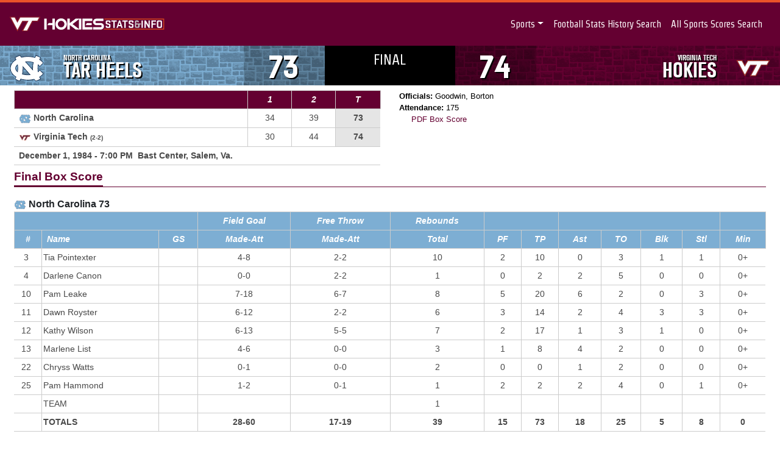

--- FILE ---
content_type: text/html
request_url: https://stats.hokiesports.com/wbasketball/box/?4216
body_size: 4611
content:
<!doctype html>
<html lang="en">
  <head>
<!-- Google tag (gtag.js) -->
	<script async src="https://www.googletagmanager.com/gtag/js?id=G-ZG9Q2V2KEC"></script>
	<script>
	  window.dataLayer = window.dataLayer || [];
	  function gtag(){dataLayer.push(arguments);}
	  gtag('js', new Date());
	
	  gtag('config', 'G-ZG9Q2V2KEC');
	</script>
	<meta charset="utf-8">
	<meta name="viewport" content="width=device-width, initial-scale=1, shrink-to-fit=no">

	<!-- Bootstrap CSS -->
<script type="text/javascript">
var cachebuster = Math.round(new Date().getTime() / 1000);
document.write('<link rel="stylesheet" href="/assets/css/bootstrap.css?cb=' +cachebuster+'">');
document.write('<link rel="stylesheet" href="/assets/css/fonts.css?cb=' +cachebuster+'">');
document.write('<link rel="stylesheet" href="/assets/css/master.css?cb=' +cachebuster+'">');
document.write('<link rel="stylesheet" href="/assets/css/stats.css?cb=' +cachebuster+'">');
document.write('<link rel="stylesheet" href="/assets/css/tables.css?cb=' +cachebuster+'">');
document.write('<link rel="stylesheet" href="/assets/css/records.css?cb=' +cachebuster+'">');
</script>

<!-- Optional JavaScript -->
<!-- jQuery first, then Popper.js, then Bootstrap JS -->
<script src="/assets/js/jquery.js"></script>
<script src="/assets/js/jquery-ui.min.js"></script>
<script src="https://cdn.jsdelivr.net/npm/popper.js@1.16.0/dist/umd/popper.min.js" integrity="sha384-Q6E9RHvbIyZFJoft+2mJbHaEWldlvI9IOYy5n3zV9zzTtmI3UksdQRVvoxMfooAo" crossorigin="anonymous"></script>
<script src="/assets/js/bootstrap.min.js"></script>
<script src="https://kit.fontawesome.com/7549b652b6.js" crossorigin="anonymous"></script>
	
	<title>Hokies Stats & Info</title>

  </head>
  <body>
  	
	<header>
		<nav class="navbar navbar-expand-md navbar-dark bg-dark" style="background-color: #640031 !important">
				<a class="home" href="/">
				<div class="vtLogo"></div>
				<div class="titleBox">
				<div class="title"></div>
				</div>
				</a>
				
				<div class="banner">
				<span data-bind="text: currentTitle"> </span>
				</div>
		  <button class="navbar-toggler" type="button" data-toggle="collapse" data-target="#main-nav-1" aria-controls="main-nav-1" aria-expanded="false" aria-label="Toggle navigation">
			<span class="navbar-toggler-icon"></span>
		  </button>
			<div class="navbar-collapse collapse" id="main-nav-1">
				<ul class="navbar-nav ml-auto">
					<!-- li.position-static gets rid of relative position -->
					<li class="nav-item dropdown position-static"><a href="#" class="nav-link dropdown-toggle" data-toggle="dropdown" data-target="#">Sports</a>
						<!-- div.w-100 make it mega menu, div.top-auto opens the mega menu exactly as position like other normal menu -->
						<div class="dropdown-menu w-100 top-auto">
							<div>
								<!-- div.w-100 is also needed in certain circumstances to make this menu a mega menu -->
								<div class="row w-100 nav-back" style="margin: 0px;">
									<div class="col-12 col-md-6">
									<ul class="nav-items">
										 <li>
											<div class="nav-sect-one">
											  <span class="nv-spo">Baseball</span>
											</div>
											<div class="nav-sect-two">
												<a class="nv-ros" href="/baseball/live/">Live Stats</a>
												<a class="nv-sch" href="/baseball/season/">Season Stats</a>
												<a class="nv-sch" href="/baseball/players/">Player Stats</a>
												<a class="nv-sch" href="/baseball/records/">Record Book</a>
											</div>
										 </li>
							
										 <li>
											<div class="nav-sect-one">
											  <span class="nv-spo">Men's Basketball</span>
											</div>
											<div class="nav-sect-two">
												<a class="nv-ros" href="/mbasketball/live/">Live Stats</a>
												<a class="nv-sch" href="/mbasketball/season/">Season Stats</a>
												<a class="nv-sch" href="/mbasketball/players/">Player Stats</a>
												<a class="nv-sch" href="/mbasketball/records/">Record Book</a>
											</div>
										 </li>
							
										<li>
											 <div class="nav-sect-one">
												<span class="nv-spo">Women's Basketball</span>
											 </div>
											 <div class="nav-sect-two">
												  <a class="nv-ros" href="/wbasketball/live/">Live Stats</a>
												  <a class="nv-sch" href="/wbasketball/season/">Season Stats</a>
												  <a class="nv-sch" href="/wbasketball/players/">Player Stats</a>
												  <a class="nv-sch" href="/wbasketball/records/">Record Book</a>
											 </div>
										</li>
							
										<li>
										  <div class="nav-sect-one">
											<span class="nv-spo">Football</span>
										  </div>
										  <div class="nav-sect-two">
											  <a class="nv-ros" href="/football/live/">Live Stats</a>
											  <a class="nv-sch" href="/football/season/">Season Stats</a>
											  <a class="nv-sch" href="/football/players/">Player Stats</a>
											  <a class="nv-sch" href="/football/records/">Record Book</a>
											  <a class="nv-sch" href="/football/scorigami/">Scorigami</a>
										  </div>
										</li>
							
										<li>
										  <div class="nav-sect-one">
											<span class="nv-spo">Golf</span>

										  </div>
										  <div class="nav-sect-two">
											  <a class="nv-sch" href="/mgolf/season/">Men's Season Stats</a>
											  <a class="nv-sch" href="/wgolf/season/">Women's Season Stats</a>

										  </div>
										</li>
																
										<li>
											 <div class="nav-sect-one">
												<span class="nv-spo">Lacrosse</span>
											 </div>
											 <div class="nav-sect-two">
												  <a class="nv-ros" href="/lax/live/">Live Stats</a>
												  <a class="nv-sch" href="/lax/season/">Season Stats</a>
												  <a class="nv-sch" href="/lax/records/">History</a>
										
											 </div>
										</li>
									</ul></div>
										<div class="col-12 col-md-6">
											<ul class="nav-items">
									 <li>
										<div class="nav-sect-one">
										  <span class="nv-spo">Men's Soccer</span>
										</div>
										<div class="nav-sect-two">
											<a class="nv-ros" href="/msoccer/live/">Live Stats</a>
											<a class="nv-sch" href="/msoccer/season/">Season Stats</a>
											<a class="nv-sch" href="/msoccer/players/">Player Stats</a>
											<a class="nv-sch" href="/msoccer/records/">Record Book</a>

										</div>
									  </li>
						
									   <li>
										  <div class="nav-sect-one">
											<span class="nv-spo">Women's Soccer</span>
										  </div>
										  <div class="nav-sect-two">
											  <a class="nv-ros" href="/wsoccer/live/">Live Stats</a>
											  <a class="nv-sch" href="/wsoccer/season/">Season Stats</a>
											  <a class="nv-sch" href="/wsoccer/players/">Player Stats</a>
											  <a class="nv-sch" href="/wsoccer/records/">Record Book</a>

										  </div>
										</li>
						  
										 <li>
											<div class="nav-sect-one">
											  <span class="nv-spo">Softball</span>
											</div>
											<div class="nav-sect-two">
												<a class="nv-ros" href="/softball/live/">Live Stats</a>
												<a class="nv-sch" href="/softball/season/">Season Stats</a>
												<a class="nv-sch" href="/softball/players/">Player Stats</a>
												<a class="nv-sch" href="/softball/records/">Record Book</a>
												
											</div>
										 </li>
							
										 <li>
											 <div class="nav-sect-one">
												<span class="nv-spo">Volleyball</span>
											 </div>
											 <div class="nav-sect-two">
												  <a class="nv-ros" href="/volleyball/live/">Live Stats</a>
												  <a class="nv-sch" href="/volleyball/season/">Season Stats</a>
												  <a class="nv-sch" href="/volleyball/players/">Player Stats</a>
												  <a class="nv-sch" href="/volleyball/records/">History</a>

											 </div>
										</li>
																
										  <li>
											  <div class="nav-sect-one">
												 <span class="nv-spo">Wrestling</span>
											  </div>
											  <div class="nav-sect-two">
												  <a class="nv-sch" href="/wrestling/records/">History</a>
											  </div>
										 </li>

																
										   <li>
											   <div class="nav-sect-one">
												  <span class="nv-spo">Field Hockey <i>(1977-1981)</i></span>
											   </div>
											   <div class="nav-sect-two">
													<a class="nv-ros" href="/fieldhockey/records/">History</a>
										  
											   </div>
										  </li>

									</ul>
								</div>
							</div>
							</div>
						</div>
					</li>
					<li class="nav-item">
						<a class="nav-link" href="http://stats.hokiesports.com/records/football/search/">Football Stats History Search</a>
					</li>
					<li class="nav-item">
						<a class="nav-link" href="http://stats.hokiesports.com/records/lasttime/">All Sports Scores Search</a>
					</li>
				</ul>
			</div>
		</nav>
	</header>



<div class="container-fluid pr-0 pl-0">

<div id="scorebar"><div class="row" style="margin: 0px;">
		  <div class="col-4 col-md-5" id="colorVisit" style="height: 65px; background: #7daed3 url('/assets/img/hokieStone.jpg'); background-blend-mode: multiply; color: #fff; font-family: webHeadingCond; font-size: 34pt;">
			<div class="row">
			  <div class="col-6 col-md-2 text-center" style="padding: 0px 0px 0px 0px;"><img src="/logos/img/onprimary/153.svg" id="logoVisit" alt="UNC"></div>
			  <div class="col-md-7 d-none d-sm-none d-md-block text-left">
				<div style="padding-top: 2px; line-height: 15pt; font-size: 26pt; white-space: nowrap; text-transform: uppercase; text-shadow: 2px 2px 0px rgba(0, 0, 0, 1);">
				  <span id="nameVisit" style="font-size: 10pt;">North Carolina</span><br><span id="nicknameVisit">Tar Heels</span>
				</div>
			<div id="visitTO1" class="timeout-fb-on hidden" style="clear: left; float: left; position: relative; left: -5px;"> </div>
			<div id="visitTO2" class="timeout-fb-on hidden" style="float: left; position: relative; left: -15px;"> </div>
			<div id="visitTO3" class="timeout-fb-on hidden" style="float: left; position: relative; left: -25px;"> </div>
			  </div>
			  <div id="scoreVisit" class="col-6 col-md-3 text-center" style="font-family: 'Virginia Tech Nameplate'; height: 100%; background-color: rgba(0,0,0,0.25); height: 65px; overflow: hidden; text-shadow: 2px 2px 0px rgba(0, 0, 0, 1);"><div style="padding-top: 8px; display: inline-block;">73</div></div>
			</div>
		  </div>
	
		  <div class="col-4 col-md-2" style="height: 65px; line-height: 14pt; font-size: 26pt; padding: 0px; overflow: hidden; background-color: #000; color: #fff; font-family: Strait; text-transform: uppercase; font-weight: bold; position: relative;">
			<div style="text-align:center;">
			  <div style="padding-top: 10px; display: block;">
				<span id="clock" style="font-size: 18pt; font-weight: normal;">Final</span>
			  </div>
			</div>
		  </div>
	
		  <div class="col-4 col-md-5" id="colorHome" style="height: 65px; background: #640031 url('/assets/img/hokieStone.jpg'); background-blend-mode: multiply; color: #fff; font-family: webHeadingCond; font-size: 34pt;">
			<div class="row">
			  <div id="scoreHome" class="col-6 col-md-3 text-center" style="font-family: 'Virginia Tech Nameplate'; height: 100%; background-color: rgba(0,0,0,0.25); height: 65px; overflow: hidden; text-shadow: 2px 2px 0px rgba(0, 0, 0, 1);"><div style="padding-top: 8px; display: inline-block;">74</div></div>
			  <div class="col-md-7 d-none d-sm-none d-md-block text-right">
				<div style="padding-top: 2px; line-height: 15pt; font-size: 26pt; white-space: nowrap; text-transform: uppercase; text-shadow: 2px 2px 0px rgba(0, 0, 0, 1);">
				  <span id="nameHome" style="font-size: 10pt;">Virginia Tech</span><br><span id="nicknameHome">Hokies</span>
				</div>
			<div id="homeTO3" class="timeout-fb-on hidden" style="clear: right; float: right; position: relative; right: -5px;"> </div>
			<div id="homeTO2" class="timeout-fb-on hidden" style="float: right; position: relative; right: -25px;"> </div>
			<div id="homeTO1" class="timeout-fb-on hidden" style="float: right; position: relative; right: -35px;"> </div>
			  </div>
			  <div class="col-6 col-md-2 text-center" style="padding: 0px 0px 0px 0px;"><img src="/logos/img/onprimary/259.svg" id="logoHome" alt="VT"></div>
			</div>
		  </div>
		</div>
	  </div>
	<div class="row m-2"><div class="col-12 col-md-6"><table class="sidearm-table"><thead class="sidearm-primary gamehead"><tr><th></th><th scope="col" class="text-center">1</th><th scope="col" class="text-center">2</th><th scope="col" class="emphasize text-center">T</th>
</tr></thead><tbody><tr><td><b><img src="/logos/img/onwhite/153.svg" style="vertical-align: text-top; height: 20px; width: 20px;"> North Carolina</span></b></td><td class="text-center">34</td><td class="text-center">39</td><td class="emphasize text-center">73</td></tr>
<tr><td><b><img src="/logos/img/onwhite/259.svg" style="vertical-align: text-top; height: 20px; width: 20px;"> Virginia Tech <span class="statsbox-record">(2-2)</span>  <i class="fa fa-caret-left" aria-hidden="true"></i></span></b></td><td class="text-center">30</td><td class="text-center">44</td><td class="emphasize text-center">74</td></tr>
<tr><td colspan="4"><b>December 1, 1984 - 7:00 PM&nbsp;&nbsp;Bast Center, Salem, Va.</b></td></tr></tbody></table></div><div class="col-12 col-md-6 statsbox-extras"><ul><li><b>Officials:</b> Goodwin, Borton</li></ul><ul><li><b>Attendance:</b> 175</li></ul><ul><li><i class="fa fa-file-pdf-o" aria-hidden="true"></i> <a href="/assets/stats/PDFs/basketball/box.php">PDF Box Score</a></li></ul></div></div><div class="row m-2"><div class="col-12"><div class="section-header">
	<h2 class="section-title "><span>Final Box Score</span></h2>
	</div></div></div><div class="row m-2"><div class="col-12"><img src="/logos/img/onwhite/153.svg" style="vertical-align: text-top; height: 20px; width: 20px;"> <b>North Carolina 73</b><br><div class="boxscore table-responsive"><table class="sidearm-table"><thead class="sidearm-primary gamehead"><tr><th colspan="3"  style="color: #fff; background-color: #7daed3"></th><th class="text-center"  style="color: #fff; background-color: #7daed3">Field Goal</th><th  style="color: #fff; background-color: #7daed3" class="text-center">Free Throw</th><th  style="color: #fff; background-color: #7daed3" class="text-center">Rebounds</th><th  style="color: #fff; background-color: #7daed3" colspan="2" class="text-center"> </th><th  style="color: #fff; background-color: #7daed3" colspan="4" class="text-center"> </th><th  style="color: #fff; background-color: #7daed3" colspan="1" class="text-center"> </th></tr><tr><th  style="color: #fff; background-color: #7daed3" class="text-center">#</th><th  style="color: #fff; background-color: #7daed3" class="text-left">Name</th><th  style="color: #fff; background-color: #7daed3" class="text-center">GS</th><th  style="color: #fff; background-color: #7daed3" class="text-center">Made-Att</th><th  style="color: #fff; background-color: #7daed3" class="text-center">Made-Att</th><th  style="color: #fff; background-color: #7daed3" class="text-center">Total</th><th  style="color: #fff; background-color: #7daed3" class="text-center">PF</th><th  style="color: #fff; background-color: #7daed3" class="text-center">TP</th><th  style="color: #fff; background-color: #7daed3" class="text-center">Ast</th><th  style="color: #fff; background-color: #7daed3" class="text-center">TO</th><th  style="color: #fff; background-color: #7daed3" class="text-center">Blk</th><th  style="color: #fff; background-color: #7daed3" class="text-center">Stl</th><th  style="color: #fff; background-color: #7daed3" class="text-center">Min</th></tr></thead><tr><td class="text-center" style='padding-left: 2px;'>3</td><td class="text-left" style='padding-left: 2px;'> Tia Pointexter</td><td class="text-center"></td><td class="text-center">4-8</td><td class="text-center">2-2</td><td class="text-center">10</td><td class="text-center">2</td><td class="text-center">10</td><td class="text-center">0</td><td class="text-center">3</td><td class="text-center">1</td><td class="text-center">1</td><td class="text-center">0+</td></tr><tr><td class="text-center" style='padding-left: 2px;'>4</td><td class="text-left" style='padding-left: 2px;'> Darlene Canon</td><td class="text-center"></td><td class="text-center">0-0</td><td class="text-center">2-2</td><td class="text-center">1</td><td class="text-center">0</td><td class="text-center">2</td><td class="text-center">2</td><td class="text-center">5</td><td class="text-center">0</td><td class="text-center">0</td><td class="text-center">0+</td></tr><tr><td class="text-center" style='padding-left: 2px;'>10</td><td class="text-left" style='padding-left: 2px;'> Pam Leake</td><td class="text-center"></td><td class="text-center">7-18</td><td class="text-center">6-7</td><td class="text-center">8</td><td class="text-center">5</td><td class="text-center">20</td><td class="text-center">6</td><td class="text-center">2</td><td class="text-center">0</td><td class="text-center">3</td><td class="text-center">0+</td></tr><tr><td class="text-center" style='padding-left: 2px;'>11</td><td class="text-left" style='padding-left: 2px;'> Dawn Royster</td><td class="text-center"></td><td class="text-center">6-12</td><td class="text-center">2-2</td><td class="text-center">6</td><td class="text-center">3</td><td class="text-center">14</td><td class="text-center">2</td><td class="text-center">4</td><td class="text-center">3</td><td class="text-center">3</td><td class="text-center">0+</td></tr><tr><td class="text-center" style='padding-left: 2px;'>12</td><td class="text-left" style='padding-left: 2px;'> Kathy Wilson</td><td class="text-center"></td><td class="text-center">6-13</td><td class="text-center">5-5</td><td class="text-center">7</td><td class="text-center">2</td><td class="text-center">17</td><td class="text-center">1</td><td class="text-center">3</td><td class="text-center">1</td><td class="text-center">0</td><td class="text-center">0+</td></tr><tr><td class="text-center" style='padding-left: 2px;'>13</td><td class="text-left" style='padding-left: 2px;'> Marlene List</td><td class="text-center"></td><td class="text-center">4-6</td><td class="text-center">0-0</td><td class="text-center">3</td><td class="text-center">1</td><td class="text-center">8</td><td class="text-center">4</td><td class="text-center">2</td><td class="text-center">0</td><td class="text-center">0</td><td class="text-center">0+</td></tr><tr><td class="text-center" style='padding-left: 2px;'>22</td><td class="text-left" style='padding-left: 2px;'> Chryss Watts</td><td class="text-center"></td><td class="text-center">0-1</td><td class="text-center">0-0</td><td class="text-center">2</td><td class="text-center">0</td><td class="text-center">0</td><td class="text-center">1</td><td class="text-center">2</td><td class="text-center">0</td><td class="text-center">0</td><td class="text-center">0+</td></tr><tr><td class="text-center" style='padding-left: 2px;'>25</td><td class="text-left" style='padding-left: 2px;'> Pam Hammond</td><td class="text-center"></td><td class="text-center">1-2</td><td class="text-center">0-1</td><td class="text-center">1</td><td class="text-center">2</td><td class="text-center">2</td><td class="text-center">2</td><td class="text-center">4</td><td class="text-center">0</td><td class="text-center">1</td><td class="text-center">0+</td></tr><tr><td class="text-center" style='padding-left: 2px;'></td><td class="text-left" style='padding-left: 2px;'> TEAM</td><td class="text-center"></td><td class="text-center"> </td><td class="text-center"> </td><td class="text-center">1</td><td class="text-center"></td><td class="text-center"></td><td class="text-center"> </td><td class="text-center"></td><td class="text-center"> </td><td class="text-center"> </td><td class="text-center"> </td></tr><tr><td class="text-center" style='padding-left: 2px;'></td><td class="text-left" style='padding-left: 2px;'><b>TOTALS</b></td><td class="text-center"></td><td class="text-center"><b>28-60</b></td><td class="text-center"><b>17-19</b></td><td class="text-center"><b>39</b></td><td class="text-center"><b>15</b></td><td class="text-center"><b>73</b></td><td class="text-center"><b>18</b></td><td class="text-center"><b>25</b></td><td class="text-center"><b>5</b></td><td class="text-center"><b>8</b></td><td class="text-center"><b>0</b></td></tr></table></div><br><div class="col-12 col-md-6"><table class="sidearm-table"><thead class="sidearm-primary gamehead"><tr><th  style="color: #fff; background-color: #7daed3"></th><th  style="color: #fff; background-color: #7daed3">1st Half</th><th  style="color: #fff; background-color: #7daed3">2nd Half</th><th  style="color: #fff; background-color: #7daed3">Total</th></tr></thead><tr><td>Field Goals</td><td class="text-center"> </td><td class="text-center"> </td><td class="text-center">28-60 (46.7%)</td><tr><td>Free Throws</td><td class="text-center"> </td><td class="text-center"> </td><td class="text-center">17-19 (89.5%)</td></tr><tr><td colspan="4">Deadball Rebounds: 0,0</td></tr></table></div></div><div class="row m-2"><div class="col-12"><img src="/logos/img/onwhite/259.svg" style="vertical-align: text-top; height: 20px; width: 20px;"> <b>Virginia Tech 74</b><br><div class="boxscore table-responsive"><table class="sidearm-table"><thead class="sidearm-primary gamehead"><tr><th colspan="3"  style="color: #fff; background-color: #640031"></th><th class="text-center"  style="color: #fff; background-color: #640031">Field Goal</th><th  style="color: #fff; background-color: #640031" class="text-center">Free Throw</th><th  style="color: #fff; background-color: #640031" class="text-center">Rebounds</th><th  style="color: #fff; background-color: #640031" colspan="2" class="text-center"> </th><th  style="color: #fff; background-color: #640031" colspan="4" class="text-center"> </th><th  style="color: #fff; background-color: #640031" colspan="1" class="text-center"> </th></tr><tr><th  style="color: #fff; background-color: #640031" class="text-center">#</th><th  style="color: #fff; background-color: #640031" class="text-left">Name</th><th  style="color: #fff; background-color: #640031" class="text-center">GS</th><th  style="color: #fff; background-color: #640031" class="text-center">Made-Att</th><th  style="color: #fff; background-color: #640031" class="text-center">Made-Att</th><th  style="color: #fff; background-color: #640031" class="text-center">Total</th><th  style="color: #fff; background-color: #640031" class="text-center">PF</th><th  style="color: #fff; background-color: #640031" class="text-center">TP</th><th  style="color: #fff; background-color: #640031" class="text-center">Ast</th><th  style="color: #fff; background-color: #640031" class="text-center">TO</th><th  style="color: #fff; background-color: #640031" class="text-center">Blk</th><th  style="color: #fff; background-color: #640031" class="text-center">Stl</th><th  style="color: #fff; background-color: #640031" class="text-center">Min</th></tr></thead><tr><td class="text-center" style='padding-left: 2px;'>14</td><td class="text-left" style='padding-left: 2px;'> Noreen Brennan</td><td class="text-center">*</td><td class="text-center">0-5</td><td class="text-center">3-4</td><td class="text-center">4</td><td class="text-center">0</td><td class="text-center">3</td><td class="text-center">0</td><td class="text-center">2</td><td class="text-center">0</td><td class="text-center">2</td><td class="text-center">23</td></tr><tr><td class="text-center" style='padding-left: 2px;'>30</td><td class="text-left" style='padding-left: 2px;'> Angie Kelly</td><td class="text-center">*</td><td class="text-center">6-10</td><td class="text-center">3-6</td><td class="text-center">3</td><td class="text-center">4</td><td class="text-center">15</td><td class="text-center">2</td><td class="text-center">5</td><td class="text-center">0</td><td class="text-center">0</td><td class="text-center">22</td></tr><tr><td class="text-center" style='padding-left: 2px;'>32</td><td class="text-left" style='padding-left: 2px;'> Taiqua Brittingham</td><td class="text-center">*</td><td class="text-center">3-5</td><td class="text-center">2-2</td><td class="text-center">4</td><td class="text-center">3</td><td class="text-center">8</td><td class="text-center">6</td><td class="text-center">2</td><td class="text-center">0</td><td class="text-center">4</td><td class="text-center">33</td></tr><tr><td class="text-center" style='padding-left: 2px;'>44</td><td class="text-left" style='padding-left: 2px;'> Renee Dennis</td><td class="text-center">*</td><td class="text-center">8-13</td><td class="text-center">1-3</td><td class="text-center">6</td><td class="text-center">2</td><td class="text-center">17</td><td class="text-center">0</td><td class="text-center">5</td><td class="text-center">0</td><td class="text-center">1</td><td class="text-center">33</td></tr><tr><td class="text-center" style='padding-left: 2px;'>55</td><td class="text-left" style='padding-left: 2px;'> Susan Walvius</td><td class="text-center">*</td><td class="text-center">8-15</td><td class="text-center">0-0</td><td class="text-center">5</td><td class="text-center">2</td><td class="text-center">16</td><td class="text-center">1</td><td class="text-center">0</td><td class="text-center">1</td><td class="text-center">1</td><td class="text-center">25</td></tr><tr><td class="text-center" style='padding-left: 2px;'>23</td><td class="text-left" style='padding-left: 2px;'> Joyce Waddy</td><td class="text-center"></td><td class="text-center">0-1</td><td class="text-center">0-0</td><td class="text-center">0</td><td class="text-center">0</td><td class="text-center">0</td><td class="text-center">0</td><td class="text-center">0</td><td class="text-center">0</td><td class="text-center">1</td><td class="text-center">7</td></tr><tr><td class="text-center" style='padding-left: 2px;'>33</td><td class="text-left" style='padding-left: 2px;'> Suzanne Mott</td><td class="text-center"></td><td class="text-center">0-0</td><td class="text-center">0-0</td><td class="text-center">0</td><td class="text-center">0</td><td class="text-center">0</td><td class="text-center">0</td><td class="text-center">0</td><td class="text-center">0</td><td class="text-center">0</td><td class="text-center">1</td></tr><tr><td class="text-center" style='padding-left: 2px;'>34</td><td class="text-left" style='padding-left: 2px;'> Maureen Donovan</td><td class="text-center"></td><td class="text-center">3-12</td><td class="text-center">1-2</td><td class="text-center">6</td><td class="text-center">3</td><td class="text-center">7</td><td class="text-center">1</td><td class="text-center">4</td><td class="text-center">0</td><td class="text-center">3</td><td class="text-center">20</td></tr><tr><td class="text-center" style='padding-left: 2px;'>45</td><td class="text-left" style='padding-left: 2px;'> Robin Lee</td><td class="text-center"></td><td class="text-center">3-6</td><td class="text-center">1-3</td><td class="text-center">3</td><td class="text-center">2</td><td class="text-center">7</td><td class="text-center">0</td><td class="text-center">0</td><td class="text-center">0</td><td class="text-center">1</td><td class="text-center">22</td></tr><tr><td class="text-center" style='padding-left: 2px;'>52</td><td class="text-left" style='padding-left: 2px;'> Tracy Miller</td><td class="text-center"></td><td class="text-center">0-2</td><td class="text-center">1-2</td><td class="text-center">4</td><td class="text-center">4</td><td class="text-center">1</td><td class="text-center">0</td><td class="text-center">1</td><td class="text-center">0</td><td class="text-center">0</td><td class="text-center">14</td></tr><tr><td class="text-center" style='padding-left: 2px;'></td><td class="text-left" style='padding-left: 2px;'> TEAM</td><td class="text-center"></td><td class="text-center"> </td><td class="text-center"> </td><td class="text-center">3</td><td class="text-center"></td><td class="text-center"></td><td class="text-center"> </td><td class="text-center"></td><td class="text-center"> </td><td class="text-center"> </td><td class="text-center"> </td></tr><tr><td class="text-center" style='padding-left: 2px;'></td><td class="text-left" style='padding-left: 2px;'><b>TOTALS</b></td><td class="text-center"></td><td class="text-center"><b>31-69</b></td><td class="text-center"><b>12-22</b></td><td class="text-center"><b>38</b></td><td class="text-center"><b>20</b></td><td class="text-center"><b>74</b></td><td class="text-center"><b>10</b></td><td class="text-center"><b>19</b></td><td class="text-center"><b>1</b></td><td class="text-center"><b>13</b></td><td class="text-center"><b>200</b></td></tr></table></div><br><div class="col-12 col-md-6"><table class="sidearm-table"><thead class="sidearm-primary gamehead"><tr><th  style="color: #fff; background-color: #640031"></th><th  style="color: #fff; background-color: #640031">1st Half</th><th  style="color: #fff; background-color: #640031">2nd Half</th><th  style="color: #fff; background-color: #640031">Total</th></tr></thead><tr><td>Field Goals</td><td class="text-center"> </td><td class="text-center"> </td><td class="text-center">31-69 (44.9%)</td><tr><td>Free Throws</td><td class="text-center"> </td><td class="text-center"> </td><td class="text-center">12-22 (54.5%)</td></tr><tr><td colspan="4">Deadball Rebounds: 5,0</td></tr></table></div></div>

</div>	

	<div class="container-fluid pr-0 pl-0 footer w-100 justify-content-center text-uppercase">
		<div class="col-xs mr-auto">
			<hr>
			<p class="ml-4">&copy; 2025 Virginia Tech Athletics - All Rights Reserved.</p>
		</div>
	</div>
  </body>
</html>


--- FILE ---
content_type: text/css
request_url: https://stats.hokiesports.com/assets/css/records.css?cb=1769171514
body_size: 348
content:
.record-number {
	font-size: 2em;
	color: #640031;
	font-weight: bold;
}

.record-date {
	color: #333;
}

.unofficial {
	background-color: #f2f2f2 !important;
	font-style: italic;
}

.record-box {
	border: 1px solid #ccc;
	padding: 15px;
	text-align: center;
	margin: 10px;
	background-color: #fff;
}

.record-box h2 {
	font-weight: bold;
	font-size: 2em;
}

.record-title {
	margin-top: 10px;
	font-size: 1.5em;
}

.record-subhead {
	font-weight: bold;
	padding-top: 5px;
	padding-bottom: 0px;
	margin-bottom: 0px;	
}

.season {
	font-size: 1.2em;
}

.thisseason {
	background-color: rgba(255,255,0,0.5);
}

.record-category {
	font-size: 1.2em;
	font-weight: bold;
}

.records-section {
	padding: 5px 0px;
	position: sticky !important;
	top: 0;
	background-color: #fff;
}

.record-title {
	background-color: #fff;
}

--- FILE ---
content_type: image/svg+xml
request_url: https://stats.hokiesports.com/assets/img/logo-white.svg
body_size: 801
content:
<svg xmlns="http://www.w3.org/2000/svg" xmlns:xlink="http://www.w3.org/1999/xlink" width="600" height="282.64" viewBox="0 0 600 282.64"><defs><path id="5q5da" d="M150.77 86.98L199.33.36H600l-48.2 89.83H449.88L348.7 280.28H243.67L345.61 90.96h-90.47L151.23 283 0 .36h104.17l46.6 86.62"/><path id="5q5db" d="M100.14 7.1l50.5 93.91L203.3 7.1h385.42l-40.96 76.35H445.83L344.66 273.54h-89.68L356.9 84.22H251.12l-99.86 184.55L11.27 7.1h88.87"/><path id="5q5dc" d="M22.52 13.85H96.1l54.42 101.17 56.73-101.17h370.2L543.72 76.7H441.78L340.61 266.78h-74.35L368.2 77.48H247.1l-95.8 177.04L22.53 13.85"/></defs><g><g transform="translate(0 -.36)"><g><g><use fill="#cf4420" xlink:href="#5q5da"/></g></g><g><use fill="#630031" xlink:href="#5q5db"/></g><g><use fill="#fffefe" xlink:href="#5q5dc"/></g></g></g></svg>

--- FILE ---
content_type: image/svg+xml
request_url: https://stats.hokiesports.com/logos/img/onwhite/153.svg
body_size: 3945
content:
<?xml version="1.0" encoding="UTF-8"?>
<svg id="Layer_1" xmlns="http://www.w3.org/2000/svg" version="1.1" viewBox="0 0 500 500">
  <!-- Generator: Adobe Illustrator 29.5.1, SVG Export Plug-In . SVG Version: 2.1.0 Build 141)  -->
  <defs>
    <style>
      .st0 {
        fill: #10284c;
      }

      .st1 {
        fill: #78add3;
      }
    </style>
  </defs>
  <g id="Primary">
    <g>
      <path class="st0" d="M120.7,291.4c-10.9-10.2-20.7-24.2-20.7-41.4s9.8-31.1,20.7-41.4c1.8,13.5,2.7,27.4,2.7,41.4s-.9,27.8-2.7,41.4M92.2,250c0,21,12.7,40.4,34.2,56.1,3.1-17.8,4.8-36.6,4.8-56.1s-1.7-38.3-4.8-56.1c-21.5,15.6-34.2,35.1-34.2,56.1"/>
      <path class="st0" d="M287.1,335c-7.7.6-15.5.9-23.3.9-24.3,0-48.5-2.9-70.4-8.4,5.3-25.1,7.9-51.1,7.9-77.4s0-7.8-.2-11.8l85.9,96.7ZM193.6,250c0,29-3.3,56.9-9.4,83,23.8,6.8,50.9,10.7,79.6,10.7s26.6-.9,39.2-2.5l-111-125c1,11.1,1.5,22.3,1.5,33.8"/>
      <path class="st0" d="M326.5,261.8l-85.9-96.7c7.7-.6,15.5-.9,23.3-.9,24.3,0,48.5,2.9,70.4,8.5-5.3,25-7.9,51.1-7.9,77.4s0,7.8.2,11.7M263.9,156.3c-13.5,0-26.6.9-39.2,2.5l111,125c-1-11.1-1.5-22.3-1.5-33.8,0-29,3.3-56.9,9.4-83-23.8-6.8-50.9-10.7-79.6-10.7"/>
      <path class="st0" d="M419.3,366.7c4.2,9.7,8.9,18.8,14.1,27.2h0c-18.1,10.7-38.2,19.7-59.9,26.7l-22.7-25.6c-26.9,7.2-56.2,11.1-87,11.1s-69-5.3-99.1-14.6c-4.4,9.8-9.1,19.1-14.3,27.9-20.3-6.8-39.2-15.3-56.2-25.3,5.2-8.4,10-17.5,14.2-27.3-48.3-28.6-78.7-70.3-78.7-116.7s30.4-88.1,78.7-116.7c-4.2-9.7-8.9-18.8-14.1-27.2h-.1c18.1-10.7,38.2-19.7,59.9-26.7l22.8,25.6c26.9-7.2,56.2-11.1,87-11.1s69,5.3,99.1,14.6c4.4-9.8,9.1-19.1,14.3-27.9,20.3,6.8,39.2,15.3,56.2,25.3-5.2,8.4-10,17.6-14.2,27.3,20.6,12.2,37.9,26.7,51,43l-43.7,43.7c-5.9-9.5-14.4-18.2-25.2-26.1-3.2,17.8-4.8,36.6-4.8,56.1s1.7,38.3,4.8,56.1c10.7-7.8,19.3-16.6,25.2-26.1l43.7,43.7c-13.1,16.3-30.5,30.8-51,43M432.1,274.5c-1.5-1.5-3.5-2.3-5.5-2.3s-.6,0-.9,0c-2.4.3-4.5,1.6-5.7,3.6-3.3,5.3-7.6,10.5-12.9,15.4-1.8-13.5-2.7-27.4-2.7-41.4s.9-27.8,2.7-41.4c5.3,4.9,9.6,10.1,12.9,15.5,1.3,2,3.4,3.4,5.7,3.6.3,0,.6,0,.9,0,2.1,0,4-.8,5.5-2.3l43.7-43.7c2.8-2.8,3.1-7.3.6-10.4-12.4-15.4-28.2-29.2-47.1-41.1,3.4-7.1,7-13.9,10.9-20.2,1.1-1.8,1.4-3.9.9-6-.5-2-1.8-3.8-3.6-4.9-17.6-10.4-37.1-19.1-57.7-26-.8-.3-1.7-.4-2.5-.4-2.7,0-5.3,1.4-6.7,3.9-4.2,7.1-8.2,14.7-11.8,22.5-30-8.6-61.9-13-94.8-13s-57.4,3.4-84.3,10.2l-19.6-22.1c-1.5-1.7-3.6-2.6-5.8-2.6s-1.6.1-2.4.4c-22.1,7.1-42.8,16.2-61.5,27.3-2,1.2-3.4,3.2-3.7,5.5-.3,2.1.2,4.2,1.4,5.8,3.8,6.1,7.3,12.7,10.6,19.6-48.8,30.9-76.6,74.2-76.6,119.8s27.8,88.9,76.6,119.8c-3.4,7.1-7,13.9-10.9,20.1-1.1,1.8-1.4,4-.9,6,.5,2.1,1.8,3.8,3.6,4.9,17.6,10.4,37.1,19.1,57.7,26,.8.3,1.7.4,2.5.4,2.7,0,5.3-1.4,6.7-3.8,4.2-7.2,8.2-14.7,11.8-22.5,30,8.6,61.8,13,94.8,13s57.4-3.4,84.3-10.2l19.6,22.1c1.5,1.7,3.6,2.6,5.8,2.6s1.6-.1,2.4-.4c22.1-7.1,42.7-16.3,61.5-27.3,2-1.2,3.4-3.2,3.8-5.5.3-2.1-.2-4.2-1.4-5.9-3.8-6.1-7.3-12.7-10.6-19.6,18.9-12,34.8-25.8,47.1-41.2,2.5-3.1,2.3-7.6-.6-10.4l-43.7-43.7Z"/>
      <path class="st1" d="M335.6,283.8l-111-125c12.6-1.6,25.7-2.5,39.2-2.5,28.7,0,55.8,3.9,79.6,10.7-6.1,26.1-9.4,54-9.4,83s.5,22.7,1.5,33.8M263.9,343.7c-28.7,0-55.8-3.9-79.6-10.7,6.1-26.1,9.4-54,9.4-83s-.5-22.7-1.5-33.8l111,125c-12.6,1.6-25.7,2.5-39.2,2.5M126.4,306.1c-21.5-15.6-34.2-35.1-34.2-56.1s12.7-40.5,34.2-56.1c3.1,17.8,4.8,36.6,4.8,56.1s-1.7,38.3-4.8,56.1M401.4,306.1c-3.2-17.8-4.8-36.6-4.8-56.1s1.7-38.3,4.8-56.1c10.7,7.8,19.3,16.6,25.2,26.1l43.7-43.7c-13.1-16.3-30.5-30.8-51-43,4.2-9.8,9-18.9,14.2-27.3-17.1-10-35.9-18.6-56.2-25.3-5.2,8.8-10,18.2-14.3,27.9-30.1-9.4-63.7-14.6-99.1-14.6s-60.1,4-87,11.1l-22.8-25.6c-21.7,7-41.8,15.9-59.9,26.6h.1c5.2,8.5,9.9,17.6,14.1,27.3-48.3,28.6-78.7,70.3-78.7,116.7s30.4,88.1,78.7,116.7c-4.2,9.8-9,18.9-14.2,27.3,17.1,10,35.9,18.6,56.2,25.3,5.2-8.8,10-18.2,14.3-27.9,30.1,9.4,63.7,14.6,99.1,14.6s60.1-4,87-11.1l22.7,25.6c21.7-7,41.8-15.9,59.9-26.6h0c-5.2-8.5-9.9-17.6-14.1-27.3,20.6-12.2,37.9-26.7,51-43l-43.7-43.7c-5.9,9.5-14.4,18.2-25.2,26.1"/>
    </g>
  </g>
</svg>

--- FILE ---
content_type: image/svg+xml
request_url: https://stats.hokiesports.com/logos/img/onwhite/259.svg
body_size: 1022
content:
<?xml version="1.0" encoding="UTF-8"?>
<svg id="Layer_1" xmlns="http://www.w3.org/2000/svg" version="1.1" viewBox="0 0 500 500">
  <!-- Generator: Adobe Illustrator 29.5.1, SVG Export Plug-In . SVG Version: 2.1.0 Build 141)  -->
  <defs>
    <style>
      .st0 {
        fill: #fff;
      }

      .st1 {
        fill: #d1461f;
      }

      .st2 {
        fill: #6b2b3d;
      }
    </style>
  </defs>
  <g id="Primary">
    <g>
      <polygon class="st1" points="173.3 142.4 136.3 208.3 100.8 142.4 21.5 142.4 136.7 357.6 215.8 211.4 284.7 211.4 207.1 355.6 287.1 355.6 364.2 210.8 441.8 210.8 478.5 142.4 173.3 142.4"/>
      <polygon class="st0" points="97.8 147.5 136.2 219 176.3 147.5 469.9 147.5 438.7 205.6 361.1 205.6 284 350.4 215.7 350.4 293.3 206.2 212.8 206.2 136.7 346.8 30.1 147.5 97.8 147.5"/>
      <polygon class="st2" points="38.7 152.6 94.7 152.6 136.1 229.7 179.4 152.6 461.3 152.6 435.6 200.5 358 200.5 280.9 345.3 224.3 345.3 301.9 201.1 209.7 201.1 136.7 335.9 38.7 152.6"/>
    </g>
  </g>
</svg>

--- FILE ---
content_type: image/svg+xml
request_url: https://stats.hokiesports.com/assets/img/hsilogo-white3.svg
body_size: 5087
content:
<?xml version="1.0" encoding="UTF-8"?>
<svg id="Layer_1" xmlns="http://www.w3.org/2000/svg" version="1.1" viewBox="0 0 605.7 79.6">
  <!-- Generator: Adobe Illustrator 29.7.1, SVG Export Plug-In . SVG Version: 2.1.1 Build 8)  -->
  <defs>
    <style>
      .st0 {
        fill: #d4451d;
      }

      .st1 {
        fill: #fff;
      }

      .st2 {
        fill: #c8c8c8;
      }
    </style>
  </defs>
  <g>
    <rect class="st1" x="4.8" y="12.7" width="12.2" height="54.2"/>
    <polygon class="st1" points="45.5 12.7 45.5 34.4 26.7 34.4 20.5 45.2 45.5 45.2 45.5 66.9 57.7 66.9 57.7 12.7 45.5 12.7"/>
    <path class="st1" d="M88.8,56.1c-9,0-16.3-7.3-16.3-16.3s7.3-16.3,16.3-16.3,16.3,7.3,16.3,16.3-7.3,16.3-16.3,16.3M88.8,11.4c-15.7,0-28.4,12.7-28.4,28.4s12.7,28.4,28.4,28.4,28.4-12.7,28.4-28.4-12.7-28.4-28.4-28.4"/>
    <path class="st1" d="M145.6,39.8l31.6-24.2v48.5l-31.6-24.2h0ZM160.8,12.7l-28.7,22V12.7h-12.2v54.2h12.2v-22l28.7,22h28.5V12.7h-28.5Z"/>
    <polygon class="st1" points="194.7 12.7 194.7 66.9 243.5 66.9 243.5 54.7 206.9 54.7 206.9 24.9 243.5 24.9 243.5 12.7 194.7 12.7"/>
    <polygon class="st1" points="240.8 45.2 240.8 34.4 216.6 34.4 210.4 45.2 240.8 45.2"/>
    <path class="st1" d="M285.5,34.4h-21.7c-2.6,0-4.7-2.1-4.7-4.7s2.1-4.7,4.7-4.7h35.2v-12.2h-35.2c-9,0-16.3,7.3-16.3,16.3s7.3,16.3,16.3,16.3h21.7c2.6,0,4.7,2.1,4.7,4.7s-2.1,4.7-4.7,4.7h-37.9v12.2h37.9c9,0,16.3-7.3,16.3-16.3s-7.3-16.3-16.3-16.3"/>
  </g>
  <path class="st0" d="M298.5,66.9c1.5-1.2,2.8-2.6,3.9-4.2h294.3V16.9h-293.4v-4.2h297.5v54.2h-302.4.1Z"/>
  <g>
    <path class="st1" d="M326,44.1c-1.1-.3-2-.5-2.7-.8-.8-.2-1.5-.4-2.2-.6-.7-.2-1.4-.4-2.2-.6-.8-.2-1.6-.5-2.7-.8-.8-.3-1.6-.5-2.3-.9-.7-.3-1.3-.7-1.9-1.2-.5-.5-1-1-1.3-1.6s-.5-1.3-.5-2.2v-7.5c0-.8.2-1.6.5-2.4.3-.7.7-1.4,1.3-1.9.5-.5,1.2-1,1.9-1.3.7-.3,1.5-.5,2.4-.5h11.6c.8,0,1.6.2,2.4.5.7.3,1.4.7,1.9,1.3.5.5,1,1.2,1.3,1.9.3.7.5,1.5.5,2.4v4.3l-6.6,1.1v-3.9c0-.4-.1-.7-.4-1s-.6-.4-1-.4h-7.5c-.4,0-.8.1-1,.4s-.4.6-.4,1v4.5c0,.4.1.7.4,1s.6.5,1,.6c1.6.5,3.2.9,4.7,1.3s3.3.9,5.3,1.5c1.6.4,2.9,1.1,4,2s1.7,2.2,1.7,3.9v8.2c0,.8-.2,1.6-.5,2.4-.3.7-.7,1.4-1.3,1.9-.5.5-1.2,1-1.9,1.3-.7.3-1.5.5-2.4.5h-11.8c-.8,0-1.6-.2-2.4-.5-.7-.3-1.4-.7-1.9-1.3-.5-.5-1-1.2-1.3-1.9s-.5-1.5-.5-2.4v-4.2l6.6-1.1v3.8c0,.4.1.7.4,1s.6.4,1,.4h7.7c.4,0,.8,0,1-.4.3-.3.4-.6.4-1v-5.3c0-.4-.1-.7-.4-1s-.6-.4-1.1-.5"/>
    <polygon class="st1" points="338.5 21.9 364.9 21.9 364.9 27.9 354.9 27.9 354.9 58.4 348.4 58.4 348.4 27.9 338.5 27.9 338.5 21.9"/>
    <path class="st1" d="M374.8,44.6h8.4l-4.2-13.9-4.2,13.9h0ZM394.4,58.4h-6.6l-2.6-7.9h-12.3l-2.5,7.9h-6.6l12.3-36.5h6.1l12.3,36.5h0Z"/>
    <polygon class="st1" points="393.2 21.9 419.6 21.9 419.6 27.9 409.7 27.9 409.7 58.4 403.1 58.4 403.1 27.9 393.2 27.9 393.2 21.9"/>
    <path class="st1" d="M440.3,44.1c-1.1-.3-2-.5-2.7-.8-.8-.2-1.5-.4-2.2-.6-.7-.2-1.4-.4-2.2-.6-.8-.2-1.6-.5-2.7-.8-.8-.3-1.6-.5-2.3-.9-.7-.3-1.3-.7-1.9-1.2-.5-.5-1-1-1.3-1.6s-.5-1.3-.5-2.2v-7.5c0-.8.2-1.6.5-2.4.3-.7.7-1.4,1.3-1.9.5-.5,1.2-1,1.9-1.3s1.5-.5,2.4-.5h11.6c.8,0,1.6.2,2.4.5.7.3,1.4.7,1.9,1.3.5.5,1,1.2,1.3,1.9.3.7.5,1.5.5,2.4v4.3l-6.6,1.1v-3.9c0-.4-.1-.7-.4-1s-.6-.4-1-.4h-7.5c-.4,0-.8.1-1,.4s-.4.6-.4,1v4.5c0,.4.1.7.4,1s.6.5,1,.6c1.6.5,3.2.9,4.7,1.3s3.3.9,5.3,1.5c1.6.4,2.9,1.1,4,2s1.7,2.2,1.7,3.9v8.2c0,.8-.2,1.6-.5,2.4-.3.7-.7,1.4-1.3,1.9-.5.5-1.2,1-1.9,1.3-.7.3-1.5.5-2.4.5h-11.8c-.8,0-1.6-.2-2.4-.5-.7-.3-1.4-.7-1.9-1.3-.5-.5-1-1.2-1.3-1.9s-.5-1.5-.5-2.4v-4.2l6.6-1.1v3.8c0,.4.1.7.4,1s.6.4,1,.4h7.7c.4,0,.8,0,1-.4.3-.3.4-.6.4-1v-5.3c0-.4-.1-.7-.4-1s-.6-.4-1.1-.5"/>
    <path class="st2" d="M461.5,51.2c0,.4.1.7.4,1s.6.4,1,.4h7.5c.4,0,.8,0,1-.4.3-.3.4-.6.4-1v-8.8h-8.7c-.4,0-.8,0-1.2.4-.4.3-.6.6-.6,1v7.3h.2ZM461.8,35.2c0,.4.1.7.4,1s.6.4,1,.4h22v5.7h-6.9v10.2c0,.8-.1,1.6-.4,2.3s-.7,1.3-1.2,1.8-1.1.9-1.8,1.2c-.7.3-1.4.4-2.2.4h-11.5c-.8,0-1.6,0-2.3-.4-.7-.3-1.3-.7-1.8-1.2s-.9-1.1-1.2-1.8c-.3-.7-.5-1.4-.5-2.3v-9.3c0-1.1.2-1.9.7-2.5s1.1-1.1,1.8-1.4c-.6-.4-1.2-.9-1.6-1.5-.5-.6-.7-1.3-.7-2.2v-8.1c0-.8.2-1.6.5-2.2.3-.7.7-1.3,1.2-1.8s1.1-.9,1.8-1.2c.7-.3,1.5-.5,2.3-.5h7.5c.8,0,1.6.2,2.2.5.7.3,1.3.7,1.8,1.2s.9,1.1,1.2,1.8c.3.7.4,1.4.4,2.2v2.7l-6.2,1.1v-2.4c0-.4-.1-.7-.4-1s-.6-.4-1-.4h-3.6c-.4,0-.8.1-1,.4s-.4.6-.4,1v6.2h0Z"/>
    <rect class="st1" x="488.3" y="21.9" width="6.6" height="36.5"/>
    <polygon class="st1" points="529.6 58.4 523.3 58.4 509.4 34.8 509.4 58.4 503.1 58.4 503.1 21.9 509.4 21.9 523.3 45.6 523.3 21.9 529.6 21.9 529.6 58.4"/>
    <polygon class="st1" points="537.8 58.4 537.8 21.9 560.3 21.9 560.3 27.9 544.4 27.9 544.4 36.9 558.9 36.9 558.9 43 544.4 43 544.4 58.4 537.8 58.4"/>
    <path class="st1" d="M583.4,29.3c0-.4,0-.7-.4-1-.3-.3-.6-.4-1-.4h-8.8c-.4,0-.8.1-1,.4-.3.3-.4.6-.4,1v21.6c0,.4,0,.7.4,1,.3.3.6.4,1,.4h8.8c.4,0,.7,0,1-.4.3-.3.4-.6.4-1v-21.6ZM568.7,57.9c-.7-.3-1.4-.7-1.9-1.3-.5-.5-.9-1.2-1.3-1.9-.3-.7-.5-1.5-.5-2.4v-24.4c0-.8.2-1.6.5-2.4.3-.7.7-1.4,1.3-1.9s1.2-1,1.9-1.3,1.5-.5,2.4-.5h12.9c.8,0,1.6.2,2.4.5.7.3,1.4.7,1.9,1.3.5.5,1,1.2,1.3,1.9.3.7.5,1.5.5,2.4v24.4c0,.8-.2,1.6-.5,2.4-.3.7-.7,1.4-1.3,1.9-.5.5-1.2,1-1.9,1.3s-1.5.5-2.4.5h-12.9c-.8,0-1.6-.2-2.4-.5"/>
  </g>
</svg>

--- FILE ---
content_type: image/svg+xml
request_url: https://stats.hokiesports.com/logos/img/onprimary/153.svg
body_size: 3879
content:
<?xml version="1.0" encoding="UTF-8"?>
<svg id="Layer_1" xmlns="http://www.w3.org/2000/svg" version="1.1" viewBox="0 0 500 500">
  <!-- Generator: Adobe Illustrator 29.5.1, SVG Export Plug-In . SVG Version: 2.1.0 Build 141)  -->
  <defs>
    <style>
      .st0 {
        fill: #fff;
      }

      .st1 {
        fill: #10284c;
      }
    </style>
  </defs>
  <path class="st1" d="M120.7,291.4c-10.9-10.2-20.7-24.2-20.7-41.4s9.8-31.1,20.7-41.4c1.8,13.5,2.7,27.4,2.7,41.4s-.9,27.8-2.7,41.4M92.2,250c0,21,12.7,40.4,34.2,56.1,3.1-17.8,4.8-36.6,4.8-56.1s-1.7-38.3-4.8-56.1c-21.5,15.6-34.2,35.1-34.2,56.1"/>
  <path class="st1" d="M287.1,335c-7.7.6-15.5.9-23.3.9-24.3,0-48.5-2.9-70.4-8.4,5.3-25.1,7.9-51.1,7.9-77.4s0-7.8-.2-11.8l85.9,96.7ZM193.6,250c0,29-3.3,56.9-9.4,83,23.8,6.8,50.9,10.7,79.6,10.7s26.6-.9,39.2-2.5l-111-125c1,11.1,1.5,22.3,1.5,33.8"/>
  <path class="st1" d="M326.5,261.8l-85.9-96.7c7.7-.6,15.5-.9,23.3-.9,24.3,0,48.5,2.9,70.4,8.5-5.3,25-7.9,51.1-7.9,77.4s0,7.8.2,11.7M263.9,156.3c-13.5,0-26.6.9-39.2,2.5l111,125c-1-11.1-1.5-22.3-1.5-33.8,0-29,3.3-56.9,9.4-83-23.8-6.8-50.9-10.7-79.6-10.7"/>
  <path class="st1" d="M419.3,366.7c4.2,9.7,8.9,18.8,14.1,27.2h0c-18.1,10.7-38.2,19.7-59.9,26.7l-22.7-25.6c-26.9,7.2-56.2,11.1-87,11.1s-69-5.3-99.1-14.6c-4.4,9.8-9.1,19.1-14.3,27.9-20.3-6.8-39.2-15.3-56.2-25.3,5.2-8.4,10-17.5,14.2-27.3-48.3-28.6-78.7-70.3-78.7-116.7s30.4-88.1,78.7-116.7c-4.2-9.7-8.9-18.8-14.1-27.2h-.1c18.1-10.7,38.2-19.7,59.9-26.7l22.8,25.6c26.9-7.2,56.2-11.1,87-11.1s69,5.3,99.1,14.6c4.4-9.8,9.1-19.1,14.3-27.9,20.3,6.8,39.2,15.3,56.2,25.3-5.2,8.4-10,17.6-14.2,27.3,20.6,12.2,37.9,26.7,51,43l-43.7,43.7c-5.9-9.5-14.4-18.2-25.2-26.1-3.2,17.8-4.8,36.6-4.8,56.1s1.7,38.3,4.8,56.1c10.7-7.8,19.3-16.6,25.2-26.1l43.7,43.7c-13.1,16.3-30.5,30.8-51,43M432.1,274.5c-1.5-1.5-3.5-2.3-5.5-2.3s-.6,0-.9,0c-2.4.3-4.5,1.6-5.7,3.6-3.3,5.3-7.6,10.5-12.9,15.4-1.8-13.5-2.7-27.4-2.7-41.4s.9-27.8,2.7-41.4c5.3,4.9,9.6,10.1,12.9,15.5,1.3,2,3.4,3.4,5.7,3.6.3,0,.6,0,.9,0,2.1,0,4-.8,5.5-2.3l43.7-43.7c2.8-2.8,3.1-7.3.6-10.4-12.4-15.4-28.2-29.2-47.1-41.1,3.4-7.1,7-13.9,10.9-20.2,1.1-1.8,1.4-3.9.9-6-.5-2-1.8-3.8-3.6-4.9-17.6-10.4-37.1-19.1-57.7-26-.8-.3-1.7-.4-2.5-.4-2.7,0-5.3,1.4-6.7,3.9-4.2,7.1-8.2,14.7-11.8,22.5-30-8.6-61.9-13-94.8-13s-57.4,3.4-84.3,10.2l-19.6-22.1c-1.5-1.7-3.6-2.6-5.8-2.6s-1.6.1-2.4.4c-22.1,7.1-42.8,16.2-61.5,27.3-2,1.2-3.4,3.2-3.7,5.5-.3,2.1.2,4.2,1.4,5.8,3.8,6.1,7.3,12.7,10.6,19.6-48.8,30.9-76.6,74.2-76.6,119.8s27.8,88.9,76.6,119.8c-3.4,7.1-7,13.9-10.9,20.1-1.1,1.8-1.4,4-.9,6,.5,2.1,1.8,3.8,3.6,4.9,17.6,10.4,37.1,19.1,57.7,26,.8.3,1.7.4,2.5.4,2.7,0,5.3-1.4,6.7-3.8,4.2-7.2,8.2-14.7,11.8-22.5,30,8.6,61.8,13,94.8,13s57.4-3.4,84.3-10.2l19.6,22.1c1.5,1.7,3.6,2.6,5.8,2.6s1.6-.1,2.4-.4c22.1-7.1,42.7-16.3,61.5-27.3,2-1.2,3.4-3.2,3.8-5.5.3-2.1-.2-4.2-1.4-5.9-3.8-6.1-7.3-12.7-10.6-19.6,18.9-12,34.8-25.8,47.1-41.2,2.5-3.1,2.3-7.6-.6-10.4l-43.7-43.7Z"/>
  <path class="st0" d="M335.6,283.8l-111-125c12.6-1.6,25.7-2.5,39.2-2.5,28.7,0,55.8,3.9,79.6,10.7-6.1,26.1-9.4,54-9.4,83s.5,22.7,1.5,33.8M263.9,343.7c-28.7,0-55.8-3.9-79.6-10.7,6.1-26.1,9.4-54,9.4-83s-.5-22.7-1.5-33.8l111,125c-12.6,1.6-25.7,2.5-39.2,2.5M126.4,306.1c-21.5-15.6-34.2-35.1-34.2-56.1s12.7-40.5,34.2-56.1c3.1,17.8,4.8,36.6,4.8,56.1s-1.7,38.3-4.8,56.1M401.4,306.1c-3.2-17.8-4.8-36.6-4.8-56.1s1.7-38.3,4.8-56.1c10.7,7.8,19.3,16.6,25.2,26.1l43.7-43.7c-13.1-16.3-30.5-30.8-51-43,4.2-9.8,9-18.9,14.2-27.3-17.1-10-35.9-18.6-56.2-25.3-5.2,8.8-10,18.2-14.3,27.9-30.1-9.4-63.7-14.6-99.1-14.6s-60.1,4-87,11.1l-22.8-25.6c-21.7,7-41.8,15.9-59.9,26.6h.1c5.2,8.5,9.9,17.6,14.1,27.3-48.3,28.6-78.7,70.3-78.7,116.7s30.4,88.1,78.7,116.7c-4.2,9.8-9,18.9-14.2,27.3,17.1,10,35.9,18.6,56.2,25.3,5.2-8.8,10-18.2,14.3-27.9,30.1,9.4,63.7,14.6,99.1,14.6s60.1-4,87-11.1l22.7,25.6c21.7-7,41.8-15.9,59.9-26.6h0c-5.2-8.5-9.9-17.6-14.1-27.3,20.6-12.2,37.9-26.7,51-43l-43.7-43.7c-5.9,9.5-14.4,18.2-25.2,26.1"/>
</svg>